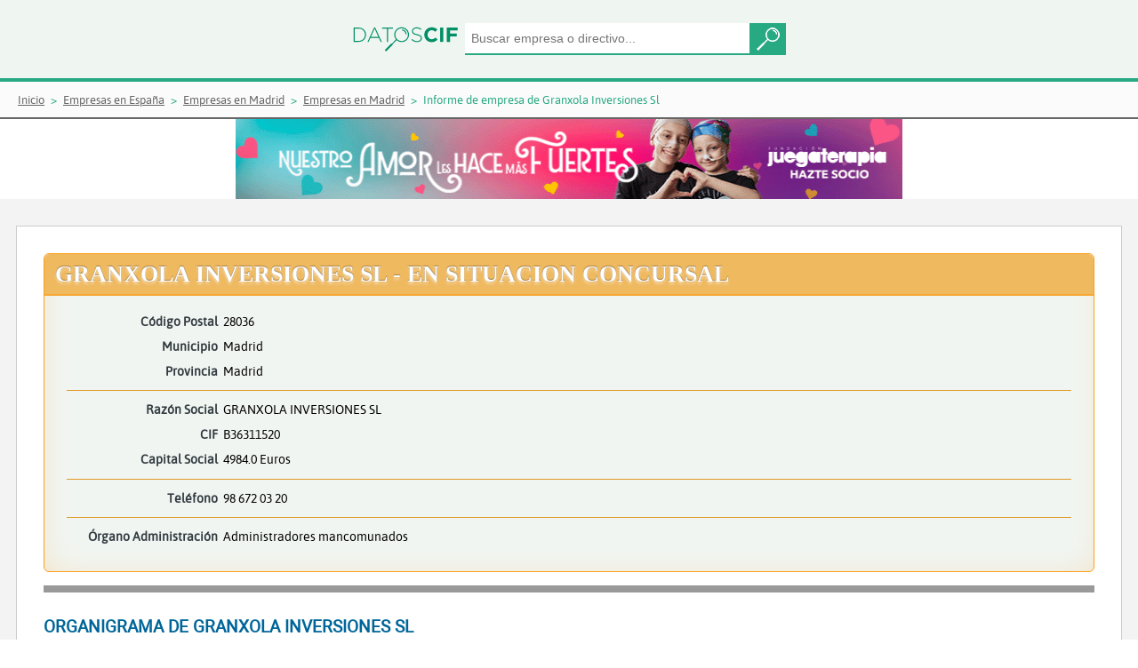

--- FILE ---
content_type: text/html;charset=UTF-8
request_url: https://www.datoscif.es/empresa/granxola-inversiones-sl
body_size: 7854
content:
<!DOCTYPE html>
<html lang="es">
<head>
	<meta http-equiv="Content-Type" content="text/html; charset=utf-8">
	<meta charset="utf-8">
	<meta name="language" content="ES"/>
	<meta name="viewport" content="width=device-width, initial-scale=1, maximum-scale=1">
	<meta name="msapplication-TileColor" content="#da532c">
	<meta name="theme-color" content="#EFF5F1">
	
	
	<title>GRANXOLA INVERSIONES SL - Informe de empresa | DatosCif</title>
	<meta name="description" content="Información gratis de GRANXOLA INVERSIONES SL con CIF: B36311520. Informe de vinculaciones, cargos, mercantil">
	
	<link rel="canonical" href="https://www.datoscif.es/empresa/granxola-inversiones-sl" >
	<link rel="apple-touch-icon" sizes="180x180" href="https://static1datoscif.z43.web.core.windows.net/apple-touch-icon.png">
	<link rel="icon" type="image/png" sizes="32x32" href="https://static1datoscif.z43.web.core.windows.net/favicon-32x32.png">
	<link rel="icon" type="image/png" sizes="16x16" href="https://static1datoscif.z43.web.core.windows.net/favicon-16x16.png">
	<link rel="manifest" href="https://static1datoscif.z43.web.core.windows.net/site.webmanifest">
	<link rel="mask-icon" href="https://static1datoscif.z43.web.core.windows.net/safari-pinned-tab.svg" color="#5bbad5">

	
	<!--
	<link rel="preconnect" href="https://fonts.googleapis.com" crossorigin>
	<link rel="preload" as="style" href="https://fonts.googleapis.com/css?family=Alegreya|Asap|Roboto&display=swap">
	<link rel="stylesheet" media="print" onload="this.onload=null;this.removeAttribute('media');" href="https://fonts.googleapis.com/css?family=Alegreya|Asap|Roboto&display=swap">
	 
	<link rel="preload" href="/fonts/Roboto-Bold.woff" as="font" crossorigin=""/>
	<link rel="stylesheet" href="https://fonts.googleapis.com/css?family=Alegreya|Asap|Roboto&display=swap">
	 -->
	
	
 	<link rel="stylesheet" href="https://cdn.jsdelivr.net/gh/orestbida/cookieconsent@3.0.1/dist/cookieconsent.css">
 	<link defer rel="stylesheet"  type="text/css" href="https://static1datoscif.z43.web.core.windows.net/css/jquery-ui.css" media="screen" />
	<link defer rel="stylesheet" type="text/css" href="https://static1datoscif.z43.web.core.windows.net/css/style.css?v1.0.42">

<script type="text/javascript">
	var path = "";
	var path_statics = "https://static1datoscif.z43.web.core.windows.net";
	var url  = "granxola-inversiones-sl";
</script>	
	<script defer src="https://static1datoscif.z43.web.core.windows.net/js/lib/jquery-3.5.1.min.js"></script>
	<script defer src="https://static1datoscif.z43.web.core.windows.net/js/lib/jquery-ui-1.12.1.js"></script>
	<script defer src="https://static1datoscif.z43.web.core.windows.net/js/comunes.js?v1.0.42"></script>
	<script type="module" src="https://static1datoscif.z43.web.core.windows.net/js/lib/cookieconsent-config.js"></script>

<script defer src="https://static1datoscif.z43.web.core.windows.net/js/entidades/cargos.js?v1.0.42"></script>
<script defer src="https://static1datoscif.z43.web.core.windows.net/js/entidades/actos_borme.js?v1.0.42"></script>


<script defer src="https://static1datoscif.z43.web.core.windows.net/js/lib/datoscif.min.js"></script>
<!-- Global site tag (gtag.js) - Google Analytics -->
<script async src="https://www.googletagmanager.com/gtag/js?id=UA-144582029-1"></script>
<script>
  window.dataLayer = window.dataLayer || [];
  function gtag(){dataLayer.push(arguments);}
  gtag('js', new Date());

  gtag('config', 'UA-144582029-1');
</script>
</head>
<body>
	<header class="buscador">
			      <form onsubmit="return false;">
			         <div class="buscador-campos">
 			           <a href="/"><img class="img-logo" src="https://static1datoscif.z43.web.core.windows.net/imagenes/logo-datoscif.svg" alt="DatosCif" title="DatosCif"></a>
			       		<input type="search" id="buscar" name="buscar" placeholder="Buscar empresa o directivo..." class="ui-autocomplete-input" autocomplete="off">
			       		<button class="button"></button>
			         </div>
			       </form>  
			</header> 


		<section class="migas">
	<ul itemscope itemtype="https://schema.org/BreadcrumbList">
        <li itemprop="itemListElement" itemscope itemtype="http://schema.org/ListItem">
			<a itemprop="item"  href="/"><span itemprop="name">Inicio</span></a>
			<meta itemprop="position" content="1" />
		</li>
		<li itemprop="itemListElement" itemscope itemtype="http://schema.org/ListItem">
						<a itemprop="item" href="/directorio-empresas/"><span itemprop="name">Empresas en España</span></a>
						<meta itemprop="position" content="2" />
					</li>
		
				<li itemprop="itemListElement" itemscope itemtype="http://schema.org/ListItem">
						<a itemprop="item" href="/directorio-empresas/provincia/madrid/"><span itemprop="name">Empresas en Madrid</span></a>
						<meta itemprop="position" content="3" />
					</li>
		
				<li itemprop="itemListElement" itemscope itemtype="http://schema.org/ListItem">
						<a itemprop="item" href="/directorio-empresas/provincia/madrid/municipio/madrid/"><span itemprop="name">Empresas en Madrid</span></a>
						<meta itemprop="position" content="4" />
					</li>
		
				<li itemprop="itemListElement" itemscope itemtype="http://schema.org/ListItem"> 
						<span itemprop="name">Informe de empresa de Granxola Inversiones Sl</span>
						<meta itemprop="position" content="5" />
					</li>
		
				</ul>
</section><div class="ban-700-hor">
 			<a href="https://www.juegaterapia.org/colabora/socio-cancer-infantil/?utm_source=ayuware.es&utm_medium=display&utm_campaign=AMOR_FUERTES&utm_content=banner+728x90gif" target="_blank" rel="nofollow">
				<img src="https://static1datoscif.z43.web.core.windows.net/images/banner/banner728x90.gif" alt="Colabora y ayuda contra el cancer">
			</a>
		</div>
<!--			
<iframe src="https://www.aecc.es/node/24107/embed/?log=29&tit=14&tex=12&can=12&bot=12&pos=1&utm_source=AYUWARE&utm_medium=Widget-728x150&utm_campaign=Cov&embed=true" width="728" height="150" frameborder = "0"></iframe>		</div>
 -->			
		
	<main class="actos-cargos fondogris">

      <section class="contenido">



<!-- 
<div class="encabezado ">
			<span class="icono-tit situacion-concursal"></span><h1 class="tit1">GRANXOLA INVERSIONES SL</h1>
-->
<div itemscope itemtype="http://schema.org/LocalBusiness" class="ficha-cargos inter">

<div class="encabezado">
<h1 class="tit1" itemprop="name">GRANXOLA INVERSIONES SL - EN SITUACION CONCURSAL</h1>
		</div>

	<div class="ficha-cargos-datos">
	
	

<div itemprop="address" itemscope itemtype="http://schema.org/PostalAddress">
<p>
		<span>Código Postal</span> 
		<span itemprop="postalCode">28036</span>
	</p>
<p>
		<span>Municipio</span> 
		<span itemprop="addressLocality">Madrid</span>
	</p>
<p>
		<span>Provincia</span> 
		<span itemprop="addressRegion"> Madrid</span>
	</p>
</div>
<hr>	


	<p>
		<span>Razón Social </span>
		<span itemprop="legalname">GRANXOLA INVERSIONES SL</span>
	</p>
<p>
		<span>CIF </span>
		<span itemprop="taxID">B36311520</span>
	</p>
<p>
		<span>Capital Social</span> 
		<span>4984.0 Euros</span>
	</p>
	
<hr>

<p>
		<span>Teléfono </span>
		<span itemprop="telephone">98 672 03 20</span>
	</p>
<hr>
	<p>
		<span>Órgano Administración</span> 
		<span> 
			Administradores mancomunados</span>
	</p>
</div>
</div>

<hr class="sep-4">
<div class="datos-organi">
            
	<div class="titulo-cargos">
		<h2 class="tit4">ORGANIGRAMA DE GRANXOLA INVERSIONES SL</h2>
	</div> 

<div class="content-organigrama">
		<div class="content-int-organigrama">
			<div class="org-cargo">Administrador Mancomunado</div>
			<div class="bloque-organigrama">
	<a href="/directivo/corbal-duran-andres">
					<span class="org-persona">Corbal Duran Andres</span>
				</a>
		  	<a href="/directivo/corbal-duran-estanislao">
					<span class="org-persona">Corbal Duran Estanislao</span>
				</a>
		  	<a href="/directivo/corbal-duran-manuel">
					<span class="org-persona">Corbal Duran Manuel</span>
				</a>
		  	<a href="/directivo/corbal-duran-maria-luisa">
					<span class="org-persona">Corbal Duran Maria Luisa</span>
				</a>
		  	<div class="org-separador"></div>
			</div>

	</div>

</div> 
<hr class="sep-4">
	<div class="datos-cargos" id="id_vinculaciones">

	<div class="titulo-cargos">
  		<h2 class="tit4">VINCULACIONES DE GRANXOLA INVERSIONES SL</h2>
	</div> 

	<div class="opciones-cargos">
		<div>
			<form name="vinculaciones" onsubmit="return false;">
					<input id="buscar_conexion" placeholder="Buscar por nombre....">
	<!--     	<button type="button" onclick="searchNode()">Buscar</button>
	 -->
	 	
	 <!--Vinculacion en el tiempo-->
				<div class="select">
					<select id="vinculaciones_activas">
						<option value="1" selected>Actuales</option>
						<option value="0" >Sólo Antiguas</option>
						<option value="2">Ver Todas</option>
					</select>
				</div>
	 
	 <!--Tipo de vinculacion-->
				<div class="select">
					<select id="vinculaciones_tipo">
						<option value="1" selected>Consejeros o administradores</option>
						<option value="2" >Cualquiera</option>
						<option value="0" >Solo apoderamos y no consejeros</option>
					</select>
				</div>
			</form>
		</div>
<!--  		<div id="grapho" width="960" height="600"></div>
-->
		<div id="grapho" width="100%" height="100%">
			<div class="event-grap">
				<label>Controlar Mapa Vinculaciones</label>
				<input type="checkbox" id="eventos_grapho">
			</div>
		</div>
		
		<br><br>		
		<p>Mapa de directivos dónde poder encontrar las relaciones entre empresas y directivos</p>
	</div>


	<script>
	
		var graph_nodes = [{"id":"granxola-inversiones-sl","nombre":"GRANXOLA INVERSIONES SL","tipo_entidad":1,"nivel":1,"uri":"/empresa/granxola-inversiones-sl","robinson":false},{"id":"corbal-duran-maria-luisa","nombre":"Corbal Duran Maria Luisa","tipo_entidad":2,"nivel":1,"uri":"/directivo/corbal-duran-maria-luisa","robinson":false},{"id":"corbal-duran-manuel","nombre":"Corbal Duran Manuel","tipo_entidad":2,"nivel":1,"uri":"/directivo/corbal-duran-manuel","robinson":false},{"id":"corbal-duran-estanislao","nombre":"Corbal Duran Estanislao","tipo_entidad":2,"nivel":1,"uri":"/directivo/corbal-duran-estanislao","robinson":false},{"id":"corbal-duran-andres","nombre":"Corbal Duran Andres","tipo_entidad":2,"nivel":1,"uri":"/directivo/corbal-duran-andres","robinson":false},{"id":"hercor-inversiones-sl","nombre":"HERCOR INVERSIONES SL","tipo_entidad":1,"nivel":2,"uri":"/empresa/hercor-inversiones-sl","robinson":false},{"id":"cubreiro-sl","nombre":"CUBREIRO SL","tipo_entidad":1,"nivel":2,"uri":"/empresa/cubreiro-sl","robinson":false},{"id":"restauracion-rias-bajas-sl","nombre":"RESTAURACION RIAS BAJAS SL","tipo_entidad":1,"nivel":2,"uri":"/empresa/restauracion-rias-bajas-sl","robinson":false},{"id":"roma-trabaja-sl","nombre":"ROMA TRABAJA SL","tipo_entidad":1,"nivel":2,"uri":"/empresa/roma-trabaja-sl","robinson":false}];
		var graph_links = [{"source":"corbal-duran-maria-luisa","target":"granxola-inversiones-sl","relacion":"Adm. Mancom.","cargo_organo_admin":3,"nivel":1},{"source":"corbal-duran-manuel","target":"granxola-inversiones-sl","relacion":"Adm. Mancom.","cargo_organo_admin":3,"nivel":1},{"source":"corbal-duran-estanislao","target":"granxola-inversiones-sl","relacion":"Adm. Mancom.","cargo_organo_admin":3,"nivel":1},{"source":"corbal-duran-andres","target":"granxola-inversiones-sl","relacion":"Adm. Mancom.","cargo_organo_admin":3,"nivel":1},{"source":"corbal-duran-maria-luisa","target":"hercor-inversiones-sl","relacion":"Adm. Mancom.","cargo_organo_admin":3,"nivel":2},{"source":"corbal-duran-manuel","target":"hercor-inversiones-sl","relacion":"Adm. Mancom.","cargo_organo_admin":3,"nivel":2},{"source":"corbal-duran-andres","target":"hercor-inversiones-sl","relacion":"Adm. Mancom.","cargo_organo_admin":3,"nivel":2},{"source":"corbal-duran-maria-luisa","target":"cubreiro-sl","relacion":"Adm. Mancom.","cargo_organo_admin":3,"nivel":2},{"source":"corbal-duran-manuel","target":"cubreiro-sl","relacion":"Adm. Mancom.","cargo_organo_admin":3,"nivel":2},{"source":"corbal-duran-andres","target":"cubreiro-sl","relacion":"Adm. Mancom.","cargo_organo_admin":3,"nivel":2},{"source":"corbal-duran-estanislao","target":"cubreiro-sl","relacion":"Adm. Mancom.","cargo_organo_admin":3,"nivel":2},{"source":"corbal-duran-estanislao","target":"hercor-inversiones-sl","relacion":"Adm. Mancom.","cargo_organo_admin":3,"nivel":2},{"source":"corbal-duran-andres","target":"restauracion-rias-bajas-sl","relacion":"Adm. Solid.","cargo_organo_admin":2,"nivel":2},{"source":"corbal-duran-estanislao","target":"roma-trabaja-sl","relacion":"Adm. unico","cargo_organo_admin":1,"nivel":2}];
	
	</script>
	<script defer src="https://static1datoscif.z43.web.core.windows.net/js/entidades/vinculaciones.js"></script>
</div>
<hr class="sep-4"> 

<div class="datos-cargos">

	<div class="titulo-cargos">
  		<h2 class="tit4">CARGOS DE GRANXOLA INVERSIONES SL</h2>
	</div> 

	<div class="opciones-cargos">


		<form name="cargos" onsubmit="return false;">
			<input type="text" id="cargos_nombre" placeholder="Buscar por nombre....">
			
			<div class="select">
				
				<select id="cargos_cargo">
					<option value="0" selected>Todos los cargos</option>
				<option value="7">Administrador Mancomunado (4) </option>
				<option value="60">Apoderado (4) </option>
				</select>
			</div>
			
			<div class="select">
			
				<select id="cargos_activos">
					<option value="1" selected>Actuales (8)</option>
					<option value="0" >Antiguos (12)</option>
					<option value="2">Ver Todos (20)</option>
				</select>
			</div>
			
			<input type="hidden" id="tipo_entidad" value="1">
		</form>
	</div> 


	<div class="modelo1">
	<table id="cargos_tabla" data-pagina="1" role="table">
	    <thead role="rowgroup">
	      <tr role="row">
	        <th class="carg" role="columnheader">Nombre</th>
	        <th class="nom" role="columnheader">Cargo</th>
	        <th class="desde" role="columnheader">Desde</th>
	        <th class="hasta" role="columnheader">Hasta</th>
	      </tr>
	    </thead>
	    <tbody role="rowgroup">

	<tr role="row">
		<td class="nom" role="cell"><a href="/directivo/corbal-duran-andres-ramon">Corbal Duran Andres Ramon</a></td>
			  	<td class="carg" role="cell">Apoderado</td>
<td class="desde" role="cell"><a href="/borme/acto/17670423" rel="nofollow">22/09/2023</a></td>
  <td class="hasta" role="cell"></td>
  </tr>
	<tr role="row">
		<td class="nom" role="cell"><a href="/directivo/corbal-duran-estanislao">Corbal Duran Estanislao</a></td>
			  	<td class="carg" role="cell">Apoderado</td>
<td class="desde" role="cell"><a href="/borme/acto/17670423" rel="nofollow">22/09/2023</a></td>
  <td class="hasta" role="cell"></td>
  </tr>
	<tr role="row">
		<td class="nom" role="cell"><a href="/directivo/corbal-duran-manuel-estanislao">Corbal Duran Manuel Estanislao</a></td>
			  	<td class="carg" role="cell">Apoderado</td>
<td class="desde" role="cell"><a href="/borme/acto/17670423" rel="nofollow">22/09/2023</a></td>
  <td class="hasta" role="cell"></td>
  </tr>
	<tr role="row">
		<td class="nom" role="cell"><a href="/directivo/corbal-duran-maria-luisa">Corbal Duran Maria Luisa</a></td>
			  	<td class="carg" role="cell">Apoderado</td>
<td class="desde" role="cell"><a href="/borme/acto/17670423" rel="nofollow">22/09/2023</a></td>
  <td class="hasta" role="cell"></td>
  </tr>
	<tr role="row">
		<td class="nom" role="cell"><a href="/directivo/corbal-duran-andres">Corbal Duran Andres</a></td>
			  	<td class="carg" role="cell">Administrador Mancomunado</td>
<td class="desde" role="cell"><a href="/borme/acto/13986142" rel="nofollow">16/12/2019</a></td>
  <td class="hasta" role="cell"></td>
  </tr>
	<tr role="row">
		<td class="nom" role="cell"><a href="/directivo/corbal-duran-estanislao">Corbal Duran Estanislao</a></td>
			  	<td class="carg" role="cell">Administrador Mancomunado</td>
<td class="desde" role="cell"><a href="/borme/acto/13986142" rel="nofollow">16/12/2019</a></td>
  <td class="hasta" role="cell"></td>
  </tr>
	<tr role="row">
		<td class="nom" role="cell"><a href="/directivo/corbal-duran-manuel">Corbal Duran Manuel</a></td>
			  	<td class="carg" role="cell">Administrador Mancomunado</td>
<td class="desde" role="cell"><a href="/borme/acto/8331032" rel="nofollow">07/03/2014</a></td>
  <td class="hasta" role="cell"></td>
  </tr>
	<tr role="row">
		<td class="nom" role="cell"><a href="/directivo/corbal-duran-maria-luisa">Corbal Duran Maria Luisa</a></td>
			  	<td class="carg" role="cell">Administrador Mancomunado</td>
<td class="desde" role="cell"><a href="/borme/acto/8331032" rel="nofollow">07/03/2014</a></td>
  <td class="hasta" role="cell"></td>
  </tr>
	</tbody>
	</table>

	</div> 
	
</div>
<hr class="sep-4"> 
 
	<div class="datos-cargos">

	<div class="titulo-cargos">
  		<h2 class="tit4">ACTOS BORME DE GRANXOLA INVERSIONES SL</h2>
	</div> 

	<div class="opciones-cargos">
	
		<form name="actos">
			<div class="select">
				<select id="actos_acto">
					<option value="0" selected>Todos los actos</option>
				<option value="3">Nombramientos (4) </option>
				<option value="4">Reelecciones (1) </option>
				<option value="6">Ceses/Dimisiones (4) </option>
				<option value="24">Reducción de capital (1) </option>
				<option value="48">Situación concursal (6) </option>
				<option value="95">Modificaciones estatutarias (4) </option>
				<option value="148">Cambio de domicilio social (2) </option>
				<option value="155">Otros conceptos (1) </option>
				<option value="237">Depósito de cuentas anuales (3) </option>
				</select>
			</div>
	
<div class="select">
				<select id="actos_vinculados">
					<option value="1" selected>Actos propios (26)</option>
					<option value="2" >Actos vinculados  (6)</option>
					<option value="3">Todos los actos (32)</option>
				</select>
			</div>	
</form>
	</div>

<div id="actos_tabla" data-pagina="1" data-token="1490054400000-11306585">

<div class="tipo-cargo">
<div class="tip-cargo-enca">
  <div class="tip-cargo-dia">
    <time datetime="02/10/2023" class="icon">
      <em>2023</em>
      <strong>Octubre</strong>
      <span>02</span>
    </time>
  </div>
  <div class="tip-cargo-nom nomb tit5">
Nombramientos  </div>
</div>
	<div class="tip-cargo-bloque">
<div class="tip-cargo-cuer">
	<div class="bloque-tip-cargo">
		<div class="bloque-tip-cargo-enc">
			<p>Apoderado</p>
		</div>
		<div class="bloque-tip-cargo-lis">
			<ul>
					<li><a href="/directivo/corbal-duran-andres-ramon">Corbal Duran Andres Ramon</a></li>
					<li><a href="/directivo/corbal-duran-estanislao">Corbal Duran Estanislao</a></li>
					<li><a href="/directivo/corbal-duran-manuel-estanislao">Corbal Duran Manuel Estanislao</a></li>
					<li><a href="/directivo/corbal-duran-maria-luisa">Corbal Duran Maria Luisa</a></li>
			</ul>
		</div>
	</div>
</div>
<div class="tip-cargo-datos">
	<p>Fuente: Boletín Oficial del Registro Mercantil</p>
	<p>Datos registrales: T 32008 , F 135, S 8, H M 575922, I/A 8 (22/09/2023)</p>
	<p>CVE: <a href="https://www.boe.es/borme/dias/2023/10/02/pdfs/BORME-A-2023-188-28.pdf" target="_blank" rel="nofollow">BORME-A-2023-188-28</a></p>
</div>
<div class="tip-cargo-pie">
<div class="pie-registro">
	Datos del registro mercantil de Madrid<br>
</div>
<div class="pie-acto">
Número de acto: 420.598
</div>
<div class="pie-pagina">
Número de página: 44.910
</div>
 </div>
	</div>
	</div>
<div class="tipo-cargo">
<div class="tip-cargo-enca">
  <div class="tip-cargo-dia">
    <time datetime="23/02/2022" class="icon">
      <em>2022</em>
      <strong>Febrero</strong>
      <span>23</span>
    </time>
  </div>
  <div class="tip-cargo-nom otro">
Otros conceptos  </div>
</div>
	<div class="tip-cargo-bloque otros">
<div class="tip-cargo-cuer">
			<ul>
				<li>Aprobación judicial de la propuesta de modificación de convenio</li>
			</ul>
	</div>
<div class="tip-cargo-datos">
	<p>Fuente: Boletín Oficial del Registro Mercantil</p>
	<p>Datos registrales: T 32008 , F 134, S 8, H M 575922, I/A 7 (16/02/2022)</p>
	<p>CVE: <a href="https://www.boe.es/borme/dias/2022/02/23/pdfs/BORME-A-2022-37-28.pdf" target="_blank" rel="nofollow">BORME-A-2022-37-28</a></p>
</div>
<div class="tip-cargo-pie">
<div class="pie-registro">
	Datos del registro mercantil de Madrid<br>
</div>
<div class="pie-acto">
Número de acto: 82.196
</div>
<div class="pie-pagina">
Número de página: 8.747
</div>
 </div>
	</div>
	</div>
<div class="tipo-cargo">
<div class="tip-cargo-enca">
  <div class="tip-cargo-dia">
    <time datetime="23/12/2019" class="icon">
      <em>2019</em>
      <strong>Diciembre</strong>
      <span>23</span>
    </time>
  </div>
  <div class="tip-cargo-nom otro">
Modificaciones estatutarias  </div>
</div>
	<div class="tip-cargo-bloque otros">
<div class="tip-cargo-cuer">
			<ul>
				<li>Otras modificaciones estatutarias: Modificado el artículo 17 de los Estatutos Sociales</li>
			</ul>
	</div>
<div class="tip-cargo-datos">
	<p>Fuente: Boletín Oficial del Registro Mercantil</p>
	<p>Datos registrales: T 32008 , F 134, S 8, H M 575922, I/A 6 (16/12/2019)</p>
	<p>CVE: <a href="https://www.boe.es/borme/dias/2019/12/23/pdfs/BORME-A-2019-244-28.pdf" target="_blank" rel="nofollow">BORME-A-2019-244-28</a></p>
</div>
<div class="tip-cargo-pie">
<div class="pie-registro">
	Datos del registro mercantil de Madrid<br>
</div>
<div class="pie-acto">
Número de acto: 533.099
</div>
<div class="pie-pagina">
Número de página: 56.604
</div>
 </div>
	</div>
	</div>
<div class="tipo-cargo">
<div class="tip-cargo-enca">
  <div class="tip-cargo-dia">
    <time datetime="23/12/2019" class="icon">
      <em>2019</em>
      <strong>Diciembre</strong>
      <span>23</span>
    </time>
  </div>
  <div class="tip-cargo-nom nomb tit5">
Nombramientos  </div>
</div>
	<div class="tip-cargo-bloque">
<div class="tip-cargo-cuer">
	<div class="bloque-tip-cargo">
		<div class="bloque-tip-cargo-enc">
			<p>Administrador Mancomunado</p>
		</div>
		<div class="bloque-tip-cargo-lis">
			<ul>
					<li><a href="/directivo/corbal-duran-andres">Corbal Duran Andres</a></li>
					<li><a href="/directivo/corbal-duran-estanislao">Corbal Duran Estanislao</a></li>
			</ul>
		</div>
	</div>
</div>
<div class="tip-cargo-datos">
	<p>Fuente: Boletín Oficial del Registro Mercantil</p>
	<p>Datos registrales: T 32008 , F 134, S 8, H M 575922, I/A 6 (16/12/2019)</p>
	<p>CVE: <a href="https://www.boe.es/borme/dias/2019/12/23/pdfs/BORME-A-2019-244-28.pdf" target="_blank" rel="nofollow">BORME-A-2019-244-28</a></p>
</div>
<div class="tip-cargo-pie">
<div class="pie-registro">
	Datos del registro mercantil de Madrid<br>
</div>
<div class="pie-acto">
Número de acto: 533.099
</div>
<div class="pie-pagina">
Número de página: 56.604
</div>
 </div>
	</div>
	</div>
<div class="tipo-cargo">
<div class="tip-cargo-enca">
  <div class="tip-cargo-dia">
    <time datetime="23/12/2019" class="icon">
      <em>2019</em>
      <strong>Diciembre</strong>
      <span>23</span>
    </time>
  </div>
  <div class="tip-cargo-nom cese tit5">
Ceses/Dimisiones  </div>
</div>
	<div class="tip-cargo-bloque">
<div class="tip-cargo-cuer">
	<div class="bloque-tip-cargo">
		<div class="bloque-tip-cargo-enc-ko">
			<p>Administrador Mancomunado</p>
		</div>
		<div class="bloque-tip-cargo-lis">
			<ul>
					<li><a href="/empresa/gescor-pontevedra-sl">GESCOR PONTEVEDRA SL</a></li>
			</ul>
		</div>
	</div>
	<div class="bloque-tip-cargo">
		<div class="bloque-tip-cargo-enc-ko">
			<p>Representante</p>
		</div>
		<div class="bloque-tip-cargo-lis">
			<ul>
					<li><a href="/directivo/corbal-duran-estanislao">Corbal Duran Estanislao</a></li>
			</ul>
		</div>
	</div>
</div>
<div class="tip-cargo-datos">
	<p>Fuente: Boletín Oficial del Registro Mercantil</p>
	<p>Datos registrales: T 32008 , F 134, S 8, H M 575922, I/A 6 (16/12/2019)</p>
	<p>CVE: <a href="https://www.boe.es/borme/dias/2019/12/23/pdfs/BORME-A-2019-244-28.pdf" target="_blank" rel="nofollow">BORME-A-2019-244-28</a></p>
</div>
<div class="tip-cargo-pie">
<div class="pie-registro">
	Datos del registro mercantil de Madrid<br>
</div>
<div class="pie-acto">
Número de acto: 533.099
</div>
<div class="pie-pagina">
Número de página: 56.604
</div>
 </div>
	</div>
	</div>
<div class="tipo-cargo">
<div class="tip-cargo-enca">
  <div class="tip-cargo-dia">
    <time datetime="12/07/2018" class="icon">
      <em>2018</em>
      <strong>Julio</strong>
      <span>12</span>
    </time>
  </div>
  <div class="tip-cargo-nom sit tit5">
Situación concursal  </div>
</div>
	<div class="tip-cargo-bloque situacion-concursal">
<div class="tip-cargo-cuer"><div class="tabla-sit-concursal">	<div class="cabecera-sit-concursal">	<p class="titulo-cabecera">Fase del concurso</p>	</div>	<div class="contenido-sit-concursal">	<p class="fila">Deudor:</p>		<p><span>Nombre:</span><span>GRANXOLA INVERSIONES SL</span></p>		<p><span>Nif:</span><span>B36311520</span></p>		<p class="fila">Sentencia de aprobación del convenio</p>	</div></div><div class="tabla-sit-concursal">	<div class="cabecera-sit-concursal">		<span class="titulo-cabecera">Datos Judiciales</span>	</div>	<div class="contenido-sit-concursal">		<p><span>Juzgado:</span><span class="tipo-organo">JUZGADO DE LO MERCANTIL NUMERO 5 DE MADRID</span></p>		<p><span>Número:</span><span class="tipo-organo">5</span></p>		<p><span>Juez / Ponente:</span><span class="tipo-resolucion">DON TEODORO LADRON RODA</span></p>	<p class="fila">Parte Dispositiva:</p>		<p class="parte-tx">Aprobación del Convenio Concursal y cese de la administración concursal, se acuerda la terminación de los efectos legales sobre la intervención de facultades.de administración y disposición patrimonial del deudor. Se declara finalizada la fase común del presente concurso</p>	</div></div><div class="tabla-sit-concursal">	<div class="cabecera-sit-concursal">		<span class="titulo-cabecera">Datos del Concurso</span>	</div>	<div class="contenido-sit-concursal">		<p><span>Fecha de Resolución:</span><span>08/03/2018</span></p>		<p><span>Número Procedimiento Concursal:</span><span>718/2015</span></p>		<p class="fila">Datos Registrales:</p>		<div class="intdatos-registrales">			<div class="div-tomo">				<p>Tomo:</p>				<p>32008</p>			</div>			<div class="div-libro">				<p>Libro:</p>				<p>0</p>			</div>			<div class="div-folio">				<p>Folio:</p>				<p>134</p>			</div>			<div class="div-hoja">				<p>Hoja:</p>				<p>8-575922</p>			</div>			<div class="div-inscripcion">				<p>Inscripción:</p>				<p>5</p>			</div>		</div>		<p><span>Fecha Inscripción</span><span>05/07/2018</span></p>		<p><span>Registro:</span><span>Registro Mercantil de Madrid</span></p>	</div></div></div><div class="tip-cargo-datos">
	<p>Fuente: Boletín Oficial del Registro Mercantil</p>
	<p>Datos registrales: T 32008 , F 134, S 8, H M 575922, I/A 5 (05/07/2018)</p>
	<p>CVE: <a href="https://www.boe.es/borme/dias/2018/07/12/pdfs/BORME-A-2018-133-28.pdf" target="_blank" rel="nofollow">BORME-A-2018-133-28</a></p>
</div>
<div class="tip-cargo-pie">
<div class="pie-registro">
	Datos del registro mercantil de Madrid<br>
</div>
<div class="pie-acto">
Número de acto: 290.561
</div>
<div class="pie-pagina">
Número de página: 31.258
</div>
 </div>
	</div>
	</div>
<div class="tipo-cargo">
<div class="tip-cargo-enca">
  <div class="tip-cargo-dia">
    <time datetime="12/07/2018" class="icon">
      <em>2018</em>
      <strong>Julio</strong>
      <span>12</span>
    </time>
  </div>
  <div class="tip-cargo-nom sit tit5">
Situación concursal  </div>
</div>
	<div class="tip-cargo-bloque situacion-concursal">
<div class="tip-cargo-cuer"><div class="tabla-sit-concursal">	<div class="cabecera-sit-concursal">	<p class="titulo-cabecera">Fase del concurso</p>	</div>	<div class="contenido-sit-concursal">	<p class="fila">Deudor:</p>		<p><span>Nombre:</span><span>GRANXOLA INVERSIONES SL</span></p>		<p><span>Nif:</span><span>B36311520</span></p>		<p class="fila">Revocación:</p>		<p><span>Tipo:</span><span class="tipo-organo">Cese</span></p>		<p><span>Nombre:</span><span class="tipo-organo"><a href="/directivo/arnes-sanchez-jesus">Arnes Sanchez Jesus</a>
</span></p>	</div></div><div class="tabla-sit-concursal">	<div class="cabecera-sit-concursal">		<span class="titulo-cabecera">Datos Judiciales</span>	</div>	<div class="contenido-sit-concursal">		<p><span>Juzgado:</span><span class="tipo-organo">JUZGADO DE LO MERCANTIL NUMERO 5 DE MADRID</span></p>		<p><span>Número:</span><span class="tipo-organo">5</span></p>		<p><span>Juez / Ponente:</span><span class="tipo-resolucion">DON TEODORO LADRON RODA</span></p>	</div></div><div class="tabla-sit-concursal">	<div class="cabecera-sit-concursal">		<span class="titulo-cabecera">Datos del Concurso</span>	</div>	<div class="contenido-sit-concursal">		<p><span>Fecha de Resolución:</span><span>21/01/2016</span></p>		<p><span>Número Procedimiento Concursal:</span><span>718/2015</span></p>		<p class="fila">Datos Registrales:</p>		<div class="intdatos-registrales">			<div class="div-tomo">				<p>Tomo:</p>				<p>32008</p>			</div>			<div class="div-libro">				<p>Libro:</p>				<p>0</p>			</div>			<div class="div-folio">				<p>Folio:</p>				<p>134</p>			</div>			<div class="div-hoja">				<p>Hoja:</p>				<p>8-575922</p>			</div>			<div class="div-inscripcion">				<p>Inscripción:</p>				<p>5</p>			</div>		</div>		<p><span>Fecha Inscripción</span><span>05/07/2018</span></p>		<p><span>Registro:</span><span>Registro Mercantil de Madrid</span></p>	</div></div></div><div class="tip-cargo-datos">
	<p>Fuente: Boletín Oficial del Registro Mercantil</p>
	<p>Datos registrales: T 32008 , F 134, S 8, H M 575922, I/A 5 (05/07/2018)</p>
	<p>CVE: <a href="https://www.boe.es/borme/dias/2018/07/12/pdfs/BORME-A-2018-133-28.pdf" target="_blank" rel="nofollow">BORME-A-2018-133-28</a></p>
</div>
<div class="tip-cargo-pie">
<div class="pie-registro">
	Datos del registro mercantil de Madrid<br>
</div>
<div class="pie-acto">
Número de acto: 290.561
</div>
<div class="pie-pagina">
Número de página: 31.258
</div>
 </div>
	</div>
	</div>
<div class="tipo-cargo">
<div class="tip-cargo-enca">
  <div class="tip-cargo-dia">
    <time datetime="29/09/2017" class="icon">
      <em>2017</em>
      <strong>Septiembre</strong>
      <span>29</span>
    </time>
  </div>
  <div class="tip-cargo-nom sit tit5">
Situación concursal  </div>
</div>
	<div class="tip-cargo-bloque situacion-concursal">
<div class="tip-cargo-cuer"><div class="tabla-sit-concursal">	<div class="cabecera-sit-concursal">	<p class="titulo-cabecera">Fase del concurso</p>	</div>	<div class="contenido-sit-concursal">	<p class="fila">Deudor:</p>		<p><span>Nombre:</span><span>GRANXOLA INVERSIONES SL</span></p>		<p><span>Nif:</span><span>B36311520</span></p>		<p class="fila">Auto de apertura de la fase de convenio</p>	</div></div><div class="tabla-sit-concursal">	<div class="cabecera-sit-concursal">		<span class="titulo-cabecera">Datos Judiciales</span>	</div>	<div class="contenido-sit-concursal">		<p><span>Juzgado:</span><span class="tipo-organo">JUZGADO DE LO MERCANTIL NUMERO 5 DE MADRID</span></p>		<p><span>Número:</span><span class="tipo-organo">5</span></p>		<p><span>Juez / Ponente:</span><span class="tipo-resolucion">DON TEODORO LADRON RODA</span></p>	<p class="fila">Parte Dispositiva:</p>		<p class="parte-tx">Se abre la fase de convenio, formándose la sección quinta</p>	</div></div><div class="tabla-sit-concursal">	<div class="cabecera-sit-concursal">		<span class="titulo-cabecera">Datos del Concurso</span>	</div>	<div class="contenido-sit-concursal">		<p><span>Fecha de Resolución:</span><span>04/09/2017</span></p>		<p><span>Número Procedimiento Concursal:</span><span>718/2015</span></p>		<p class="fila">Datos Registrales:</p>		<div class="intdatos-registrales">			<div class="div-tomo">				<p>Tomo:</p>				<p>32008</p>			</div>			<div class="div-libro">				<p>Libro:</p>				<p>0</p>			</div>			<div class="div-folio">				<p>Folio:</p>				<p>133</p>			</div>			<div class="div-hoja">				<p>Hoja:</p>				<p>8-575922</p>			</div>			<div class="div-inscripcion">				<p>Inscripción:</p>				<p>B</p>			</div>		</div>		<p><span>Fecha Inscripción</span><span>21/09/2017</span></p>		<p><span>Registro:</span><span>Registro Mercantil de Madrid</span></p>	</div></div></div><div class="tip-cargo-datos">
	<p>Fuente: Boletín Oficial del Registro Mercantil</p>
	<p>Datos registrales: T 32008 , F 133, S 8, H M 575922, I/A B (21/09/2017)</p>
	<p>CVE: <a href="https://www.boe.es/borme/dias/2017/09/29/pdfs/BORME-A-2017-187-28.pdf" target="_blank" rel="nofollow">BORME-A-2017-187-28</a></p>
</div>
<div class="tip-cargo-pie">
<div class="pie-registro">
	Datos del registro mercantil de Madrid<br>
</div>
<div class="pie-acto">
Número de acto: 388.000
</div>
<div class="pie-pagina">
Número de página: 41.888
</div>
 </div>
	</div>
	</div>
<div class="tipo-cargo">
<div class="tip-cargo-enca">
  <div class="tip-cargo-dia">
    <time datetime="21/03/2017" class="icon">
      <em>2017</em>
      <strong>Marzo</strong>
      <span>21</span>
    </time>
  </div>
  <div class="tip-cargo-nom otro">
Modificaciones estatutarias  </div>
</div>
	<div class="tip-cargo-bloque otros">
<div class="tip-cargo-cuer">
			<ul>
				<li>Otras modificaciones estatutarias: SE MODIFICA EL ARTICULO 17 DE LOS ESTATUTOS</li>
			</ul>
	</div>
<div class="tip-cargo-datos">
	<p>Fuente: Boletín Oficial del Registro Mercantil</p>
	<p>Datos registrales: T 32008 , F 133, S 8, H M 575922, I/A 4 (10/03/2017)</p>
	<p>CVE: <a href="https://www.boe.es/borme/dias/2017/03/21/pdfs/BORME-A-2017-55-28.pdf" target="_blank" rel="nofollow">BORME-A-2017-55-28</a></p>
</div>
<div class="tip-cargo-pie">
<div class="pie-registro">
	Datos del registro mercantil de Madrid<br>
</div>
<div class="pie-acto">
Número de acto: 126.326
</div>
<div class="pie-pagina">
Número de página: 13.403
</div>
 </div>
	</div>
	</div>
<div class="tipo-cargo">
<div class="tip-cargo-enca">
  <div class="tip-cargo-dia">
    <time datetime="21/03/2017" class="icon">
      <em>2017</em>
      <strong>Marzo</strong>
      <span>21</span>
    </time>
  </div>
  <div class="tip-cargo-nom nomb tit5">
Reelecciones  </div>
</div>
	<div class="tip-cargo-bloque">
<div class="tip-cargo-cuer">
	<div class="bloque-tip-cargo">
		<div class="bloque-tip-cargo-enc">
			<p>Administrador Mancomunado</p>
		</div>
		<div class="bloque-tip-cargo-lis">
			<ul>
					<li><a href="/directivo/corbal-duran-manuel">Corbal Duran Manuel</a></li>
					<li><a href="/directivo/corbal-duran-maria-luisa">Corbal Duran Maria Luisa</a></li>
					<li><a href="/empresa/gescor-pontevedra-sl">GESCOR PONTEVEDRA SL</a></li>
			</ul>
		</div>
	</div>
	<div class="bloque-tip-cargo">
		<div class="bloque-tip-cargo-enc">
			<p>Representante</p>
		</div>
		<div class="bloque-tip-cargo-lis">
			<ul>
					<li><a href="/directivo/corbal-duran-estanislao">Corbal Duran Estanislao</a></li>
			</ul>
		</div>
	</div>
</div>
<div class="tip-cargo-datos">
	<p>Fuente: Boletín Oficial del Registro Mercantil</p>
	<p>Datos registrales: T 32008 , F 133, S 8, H M 575922, I/A 4 (10/03/2017)</p>
	<p>CVE: <a href="https://www.boe.es/borme/dias/2017/03/21/pdfs/BORME-A-2017-55-28.pdf" target="_blank" rel="nofollow">BORME-A-2017-55-28</a></p>
</div>
<div class="tip-cargo-pie">
<div class="pie-registro">
	Datos del registro mercantil de Madrid<br>
</div>
<div class="pie-acto">
Número de acto: 126.326
</div>
<div class="pie-pagina">
Número de página: 13.403
</div>
 </div>
	</div>
	</div>
<div class="actos-mas" id="actos_mas">
		  <h4>VER MAS ACTOS</h4>
		</div>
	</div>
</div>

<hr class="sep-4">

<div class="datos-cargos">

	<div class="titulo-cargos">
  		<h3 class="tit4">Empresas similares a GRANXOLA INVERSIONES SL en Madrid</h3>
	</div> 
<section class="emp-relacionadas">
	<div class="enlaces-empresas">
	  	<div class="int-enlaces">
		<a href="/empresa/hercor-inversiones-sl" class="enlace-empresas-a">
				    	<span>HERCOR INVERSIONES SL</span>
			    	</a>
		<a href="/empresa/roma-trabaja-sl" class="enlace-empresas-a">
				    	<span>ROMA TRABAJA SL</span>
			    	</a>
		<a href="/empresa/pafruver-inversiones-sl" class="enlace-empresas-a">
				    	<span>PAFRUVER INVERSIONES SL</span>
			    	</a>
		<a href="/empresa/drei-marvel-sl" class="enlace-empresas-a">
				    	<span>DREI MARVEL SL</span>
			    	</a>
		<a href="/empresa/edificios-onix-sl" class="enlace-empresas-a">
				    	<span>EDIFICIOS ONIX SL</span>
			    	</a>
		<a href="/empresa/kukenan-inversiones-sl" class="enlace-empresas-a">
				    	<span>KUKENAN INVERSIONES SL</span>
			    	</a>
		<a href="/empresa/ip-sky-servicios-globales-sl" class="enlace-empresas-a">
				    	<span>IP SKY SERVICIOS GLOBALES SL</span>
			    	</a>
		<a href="/empresa/line-energy-power-sl" class="enlace-empresas-a">
				    	<span>LINE ENERGY POWER SL</span>
			    	</a>
		<a href="/empresa/jarala-proyectos-sl" class="enlace-empresas-a">
				    	<span>JARALA PROYECTOS SL</span>
			    	</a>
		<a href="/empresa/terrainver-proyectos-sl" class="enlace-empresas-a">
				    	<span>TERRAINVER PROYECTOS SL</span>
			    	</a>
		<a href="/empresa/inmobiliaria-nueva-mansion-sl" class="enlace-empresas-a">
				    	<span>INMOBILIARIA NUEVA MANSION SL</span>
			    	</a>
		<a href="/empresa/gineden-sl" class="enlace-empresas-a">
				    	<span>GINEDEN SL</span>
			    	</a>
		<a href="/empresa/nambertu-sl" class="enlace-empresas-a">
				    	<span>NAMBERTU SL</span>
			    	</a>
		<a href="/empresa/lambda-sev-sl" class="enlace-empresas-a">
				    	<span>LAMBDA SEV SL</span>
			    	</a>
		<a href="/empresa/meyatu-sl" class="enlace-empresas-a">
				    	<span>MEYATU SL</span>
			    	</a>
		<a href="/empresa/soalgen-sl" class="enlace-empresas-a">
				    	<span>SOALGEN SL</span>
			    	</a>
		<a href="/empresa/alquileres-ocio-y-negocio-sl" class="enlace-empresas-a">
				    	<span>ALQUILERES OCIO Y NEGOCIO SL</span>
			    	</a>
		<a href="/empresa/rosevigon-sl" class="enlace-empresas-a">
				    	<span>ROSEVIGON SL</span>
			    	</a>
		<a href="/empresa/blecua-real-estate-sl" class="enlace-empresas-a">
				    	<span>BLECUA REAL ESTATE SL</span>
			    	</a>
		<a href="/empresa/inversiones-y-financiaciones-inmobiliarias-sl" class="enlace-empresas-a">
				    	<span>INVERSIONES Y FINANCIACIONES INMOBILIARIAS SL</span>
			    	</a>
		</div>
	</div>
</section>
</div>

<hr class="sep-4">

<div class="datos-cargos">

	<div class="titulo-cargos">
  		<h3 class="tit4">Últimas empresas creadas en el Registro Mercantil de Madrid</h3>
	</div> 
<section class="land-nuevas-empresas">
	<div class="enlaces-empresas">
	  	<div class="int-enlaces">
		<a href="/empresa/olinzo-arquitectos-tecnicos-sl" class="enlace-empresas-a">
				    	<div class=""></div>
				    	<span>OLINZO ARQUITECTOS TECNICOS SL</span>
			    	</a>
		<a href="/empresa/oasis-dates-fruits-sl" class="enlace-empresas-a">
				    	<div class=""></div>
				    	<span>OASIS DATES & FRUITS SL</span>
			    	</a>
		<a href="/empresa/luperalia-sl" class="enlace-empresas-a">
				    	<div class=""></div>
				    	<span>LUPERALIA SL</span>
			    	</a>
		<a href="/empresa/healthinfra-solutions-sl" class="enlace-empresas-a">
				    	<div class=""></div>
				    	<span>HEALTHINFRA SOLUTIONS SL</span>
			    	</a>
		<a href="/empresa/flipmi-sl" class="enlace-empresas-a">
				    	<div class=""></div>
				    	<span>FLIPMI SL</span>
			    	</a>
		<a href="/empresa/weber-health-solutions-sl" class="enlace-empresas-a">
				    	<div class=""></div>
				    	<span>WEBER HEALTH SOLUTIONS SL</span>
			    	</a>
		<a href="/empresa/opscreen-europa-sl" class="enlace-empresas-a">
				    	<div class=""></div>
				    	<span>OPSCREEN EUROPA SL</span>
			    	</a>
		<a href="/empresa/j-g-reformahogar-sl" class="enlace-empresas-a">
				    	<div class=""></div>
				    	<span>J G REFORMAHOGAR SL</span>
			    	</a>
		<a href="/empresa/alfana-investment-management-sl" class="enlace-empresas-a">
				    	<div class=""></div>
				    	<span>ALFANA INVESTMENT MANAGEMENT SL</span>
			    	</a>
		<a href="/empresa/vestaon-sl" class="enlace-empresas-a">
				    	<div class=""></div>
				    	<span>VESTAON SL</span>
			    	</a>
		<a href="/empresa/red-star-broker-solutions-sl" class="enlace-empresas-a">
				    	<div class=""></div>
				    	<span>RED STAR BROKER SOLUTIONS SL</span>
			    	</a>
		<a href="/empresa/alfana-airesur-sl" class="enlace-empresas-a">
				    	<div class=""></div>
				    	<span>ALFANA AIRESUR SL</span>
			    	</a>
		<a href="/empresa/inversiones-miracris-sl" class="enlace-empresas-a">
				    	<div class=""></div>
				    	<span>INVERSIONES MIRACRIS SL</span>
			    	</a>
		<a href="/empresa/salcar-automoviles-2025-sl" class="enlace-empresas-a">
				    	<div class=""></div>
				    	<span>SALCAR AUTOMOVILES 2025 SL</span>
			    	</a>
		<a href="/empresa/k-bbq-santiago-sl" class="enlace-empresas-a">
				    	<div class=""></div>
				    	<span>K-BBQ SANTIAGO SL</span>
			    	</a>
		<a href="/empresa/tactical-adversary-response-sl" class="enlace-empresas-a">
				    	<div class=""></div>
				    	<span>TACTICAL ADVERSARY RESPONSE SL</span>
			    	</a>
		<a href="/empresa/kairos-stand-group-sl" class="enlace-empresas-a">
				    	<div class=""></div>
				    	<span>KAIROS STAND GROUP SL</span>
			    	</a>
		<a href="/empresa/first-cousins-sl" class="enlace-empresas-a">
				    	<div class=""></div>
				    	<span>FIRST COUSINS SL</span>
			    	</a>
		<a href="/empresa/revio-iberian-properties-sl" class="enlace-empresas-a">
				    	<div class=""></div>
				    	<span>REVIO IBERIAN PROPERTIES SL</span>
			    	</a>
		<a href="/empresa/coteclinic-sl" class="enlace-empresas-a">
				    	<div class=""></div>
				    	<span>COTECLINIC SL</span>
			    	</a>
		</div>
	</div>
</section>
</div>

</section>
    </main> 

<footer>
    	<div class="footer-top">
		<p class="txt-footer">Enlaces de Interés:</p>
<ul class="pie">
			<li>© Mon Jan 19 07:06:47 GMT 2026 DatosCif</li>
			<li><a href="/empresas-nuevas/empresas-creadas-hoy-en-espana/">Empresas creadas hoy</a></li>
			<li><a href="/directorio-empresas/">Directorio Empresas</a></li>
			<li><a href="/borme/ultimo/" rel="nofollow">Directorio Borme</a></li>
			<li><a href="/aviso-legal.html" rel="nofollow">Aviso Legal</a></li>
			<li><a href="/politica-de-privacidad.html" rel="nofollow">Política de privacidad</a></li>
<!-- 			<li><a href="/condiciones.html" rel="nofollow">Condiciones de uso</a></li>
 -->			<li><a href="/cookies.html" rel="nofollow">Cookies</a></li>
		</ul>
    </div>        
    <div class="footer-bottom">
		Todos los derechos reservados. Queda totalmente prohibida la reproducción total o parcial del contenido sin previa autorización.
    </div>    
</footer>

<!--
<div class="cookies"  id="cookies">
	    <div class="cook-contenido">
	        <p class="cookies-tit">Este sitio usa Cookies</p>
	        <div class="cookies_bloque">
	       <p class="cookies-tx">Esta web usa cookies propias y de terceros para ofrecer un mejor servicio y hacer estadísticas de datos de uso. Acéptalas antes de seguir navegando para poder disfrutar de todos sus contenidos con plena funcionalidad. Si quieres más información o modificar su configuración, visita nuestra <a href="/cookies.html" rel="nofollow">Política de Cookies</a>.</p>
	       <div class="btn btn-primary" id="btn_cookies">Acepto</div>
	        </div>
	    </div>
	</div>
	


-->
</body>


</html>